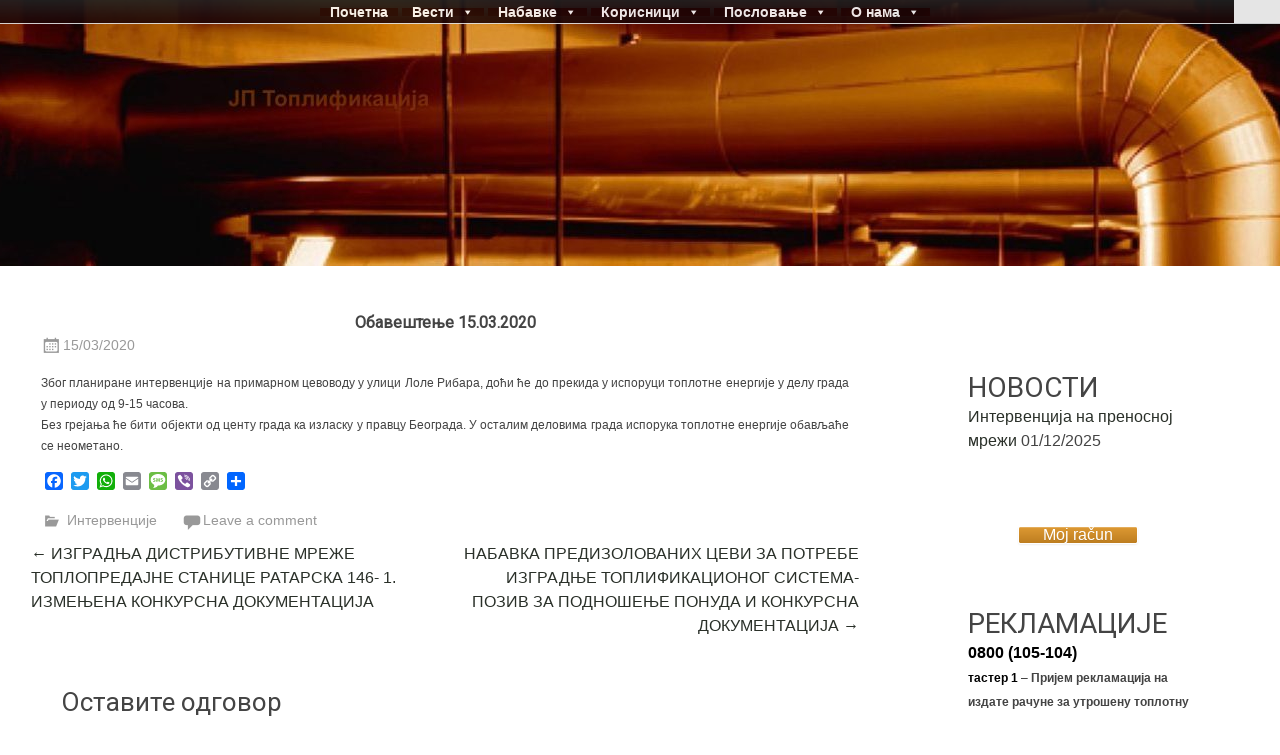

--- FILE ---
content_type: text/html; charset=UTF-8
request_url: https://www.toplifikacija.rs/2020/03/15/obavestenje-15-03-2020/
body_size: 13196
content:
<!DOCTYPE html>
<html lang="sr-RS">
<head>
<meta charset="UTF-8">
<meta name="viewport" content="width=device-width, initial-scale=1">
<link rel="profile" href="https://gmpg.org/xfn/11">
<title>Обавештење 15.03.2020 &#8211; ЈП Топлификација</title>
<meta name='robots' content='max-image-preview:large' />
	<style>img:is([sizes="auto" i], [sizes^="auto," i]) { contain-intrinsic-size: 3000px 1500px }</style>
	<link rel='dns-prefetch' href='//static.addtoany.com' />
<link rel='dns-prefetch' href='//maps.google.com' />
<link rel='dns-prefetch' href='//fonts.googleapis.com' />
<link rel="alternate" type="application/rss+xml" title="ЈП Топлификација &raquo; довод" href="https://www.toplifikacija.rs/feed/" />
<link rel="alternate" type="application/rss+xml" title="ЈП Топлификација &raquo; довод коментара" href="https://www.toplifikacija.rs/comments/feed/" />
<link rel="alternate" type="application/rss+xml" title="ЈП Топлификација &raquo; довод коментара на Обавештење 15.03.2020" href="https://www.toplifikacija.rs/2020/03/15/obavestenje-15-03-2020/feed/" />
<script type="text/javascript">
/* <![CDATA[ */
window._wpemojiSettings = {"baseUrl":"https:\/\/s.w.org\/images\/core\/emoji\/16.0.1\/72x72\/","ext":".png","svgUrl":"https:\/\/s.w.org\/images\/core\/emoji\/16.0.1\/svg\/","svgExt":".svg","source":{"concatemoji":"https:\/\/www.toplifikacija.rs\/wp-includes\/js\/wp-emoji-release.min.js?ver=f0d5a1d2b24ad8ad7d3ea75b839f253c"}};
/*! This file is auto-generated */
!function(s,n){var o,i,e;function c(e){try{var t={supportTests:e,timestamp:(new Date).valueOf()};sessionStorage.setItem(o,JSON.stringify(t))}catch(e){}}function p(e,t,n){e.clearRect(0,0,e.canvas.width,e.canvas.height),e.fillText(t,0,0);var t=new Uint32Array(e.getImageData(0,0,e.canvas.width,e.canvas.height).data),a=(e.clearRect(0,0,e.canvas.width,e.canvas.height),e.fillText(n,0,0),new Uint32Array(e.getImageData(0,0,e.canvas.width,e.canvas.height).data));return t.every(function(e,t){return e===a[t]})}function u(e,t){e.clearRect(0,0,e.canvas.width,e.canvas.height),e.fillText(t,0,0);for(var n=e.getImageData(16,16,1,1),a=0;a<n.data.length;a++)if(0!==n.data[a])return!1;return!0}function f(e,t,n,a){switch(t){case"flag":return n(e,"\ud83c\udff3\ufe0f\u200d\u26a7\ufe0f","\ud83c\udff3\ufe0f\u200b\u26a7\ufe0f")?!1:!n(e,"\ud83c\udde8\ud83c\uddf6","\ud83c\udde8\u200b\ud83c\uddf6")&&!n(e,"\ud83c\udff4\udb40\udc67\udb40\udc62\udb40\udc65\udb40\udc6e\udb40\udc67\udb40\udc7f","\ud83c\udff4\u200b\udb40\udc67\u200b\udb40\udc62\u200b\udb40\udc65\u200b\udb40\udc6e\u200b\udb40\udc67\u200b\udb40\udc7f");case"emoji":return!a(e,"\ud83e\udedf")}return!1}function g(e,t,n,a){var r="undefined"!=typeof WorkerGlobalScope&&self instanceof WorkerGlobalScope?new OffscreenCanvas(300,150):s.createElement("canvas"),o=r.getContext("2d",{willReadFrequently:!0}),i=(o.textBaseline="top",o.font="600 32px Arial",{});return e.forEach(function(e){i[e]=t(o,e,n,a)}),i}function t(e){var t=s.createElement("script");t.src=e,t.defer=!0,s.head.appendChild(t)}"undefined"!=typeof Promise&&(o="wpEmojiSettingsSupports",i=["flag","emoji"],n.supports={everything:!0,everythingExceptFlag:!0},e=new Promise(function(e){s.addEventListener("DOMContentLoaded",e,{once:!0})}),new Promise(function(t){var n=function(){try{var e=JSON.parse(sessionStorage.getItem(o));if("object"==typeof e&&"number"==typeof e.timestamp&&(new Date).valueOf()<e.timestamp+604800&&"object"==typeof e.supportTests)return e.supportTests}catch(e){}return null}();if(!n){if("undefined"!=typeof Worker&&"undefined"!=typeof OffscreenCanvas&&"undefined"!=typeof URL&&URL.createObjectURL&&"undefined"!=typeof Blob)try{var e="postMessage("+g.toString()+"("+[JSON.stringify(i),f.toString(),p.toString(),u.toString()].join(",")+"));",a=new Blob([e],{type:"text/javascript"}),r=new Worker(URL.createObjectURL(a),{name:"wpTestEmojiSupports"});return void(r.onmessage=function(e){c(n=e.data),r.terminate(),t(n)})}catch(e){}c(n=g(i,f,p,u))}t(n)}).then(function(e){for(var t in e)n.supports[t]=e[t],n.supports.everything=n.supports.everything&&n.supports[t],"flag"!==t&&(n.supports.everythingExceptFlag=n.supports.everythingExceptFlag&&n.supports[t]);n.supports.everythingExceptFlag=n.supports.everythingExceptFlag&&!n.supports.flag,n.DOMReady=!1,n.readyCallback=function(){n.DOMReady=!0}}).then(function(){return e}).then(function(){var e;n.supports.everything||(n.readyCallback(),(e=n.source||{}).concatemoji?t(e.concatemoji):e.wpemoji&&e.twemoji&&(t(e.twemoji),t(e.wpemoji)))}))}((window,document),window._wpemojiSettings);
/* ]]> */
</script>
<style id='wp-emoji-styles-inline-css' type='text/css'>

	img.wp-smiley, img.emoji {
		display: inline !important;
		border: none !important;
		box-shadow: none !important;
		height: 1em !important;
		width: 1em !important;
		margin: 0 0.07em !important;
		vertical-align: -0.1em !important;
		background: none !important;
		padding: 0 !important;
	}
</style>
<link rel='stylesheet' id='wp-block-library-css' href='https://www.toplifikacija.rs/wp-includes/css/dist/block-library/style.min.css?ver=f0d5a1d2b24ad8ad7d3ea75b839f253c' type='text/css' media='all' />
<style id='wp-block-library-theme-inline-css' type='text/css'>
.wp-block-audio :where(figcaption){color:#555;font-size:13px;text-align:center}.is-dark-theme .wp-block-audio :where(figcaption){color:#ffffffa6}.wp-block-audio{margin:0 0 1em}.wp-block-code{border:1px solid #ccc;border-radius:4px;font-family:Menlo,Consolas,monaco,monospace;padding:.8em 1em}.wp-block-embed :where(figcaption){color:#555;font-size:13px;text-align:center}.is-dark-theme .wp-block-embed :where(figcaption){color:#ffffffa6}.wp-block-embed{margin:0 0 1em}.blocks-gallery-caption{color:#555;font-size:13px;text-align:center}.is-dark-theme .blocks-gallery-caption{color:#ffffffa6}:root :where(.wp-block-image figcaption){color:#555;font-size:13px;text-align:center}.is-dark-theme :root :where(.wp-block-image figcaption){color:#ffffffa6}.wp-block-image{margin:0 0 1em}.wp-block-pullquote{border-bottom:4px solid;border-top:4px solid;color:currentColor;margin-bottom:1.75em}.wp-block-pullquote cite,.wp-block-pullquote footer,.wp-block-pullquote__citation{color:currentColor;font-size:.8125em;font-style:normal;text-transform:uppercase}.wp-block-quote{border-left:.25em solid;margin:0 0 1.75em;padding-left:1em}.wp-block-quote cite,.wp-block-quote footer{color:currentColor;font-size:.8125em;font-style:normal;position:relative}.wp-block-quote:where(.has-text-align-right){border-left:none;border-right:.25em solid;padding-left:0;padding-right:1em}.wp-block-quote:where(.has-text-align-center){border:none;padding-left:0}.wp-block-quote.is-large,.wp-block-quote.is-style-large,.wp-block-quote:where(.is-style-plain){border:none}.wp-block-search .wp-block-search__label{font-weight:700}.wp-block-search__button{border:1px solid #ccc;padding:.375em .625em}:where(.wp-block-group.has-background){padding:1.25em 2.375em}.wp-block-separator.has-css-opacity{opacity:.4}.wp-block-separator{border:none;border-bottom:2px solid;margin-left:auto;margin-right:auto}.wp-block-separator.has-alpha-channel-opacity{opacity:1}.wp-block-separator:not(.is-style-wide):not(.is-style-dots){width:100px}.wp-block-separator.has-background:not(.is-style-dots){border-bottom:none;height:1px}.wp-block-separator.has-background:not(.is-style-wide):not(.is-style-dots){height:2px}.wp-block-table{margin:0 0 1em}.wp-block-table td,.wp-block-table th{word-break:normal}.wp-block-table :where(figcaption){color:#555;font-size:13px;text-align:center}.is-dark-theme .wp-block-table :where(figcaption){color:#ffffffa6}.wp-block-video :where(figcaption){color:#555;font-size:13px;text-align:center}.is-dark-theme .wp-block-video :where(figcaption){color:#ffffffa6}.wp-block-video{margin:0 0 1em}:root :where(.wp-block-template-part.has-background){margin-bottom:0;margin-top:0;padding:1.25em 2.375em}
</style>
<style id='classic-theme-styles-inline-css' type='text/css'>
/*! This file is auto-generated */
.wp-block-button__link{color:#fff;background-color:#32373c;border-radius:9999px;box-shadow:none;text-decoration:none;padding:calc(.667em + 2px) calc(1.333em + 2px);font-size:1.125em}.wp-block-file__button{background:#32373c;color:#fff;text-decoration:none}
</style>
<style id='global-styles-inline-css' type='text/css'>
:root{--wp--preset--aspect-ratio--square: 1;--wp--preset--aspect-ratio--4-3: 4/3;--wp--preset--aspect-ratio--3-4: 3/4;--wp--preset--aspect-ratio--3-2: 3/2;--wp--preset--aspect-ratio--2-3: 2/3;--wp--preset--aspect-ratio--16-9: 16/9;--wp--preset--aspect-ratio--9-16: 9/16;--wp--preset--color--black: #000000;--wp--preset--color--cyan-bluish-gray: #abb8c3;--wp--preset--color--white: #ffffff;--wp--preset--color--pale-pink: #f78da7;--wp--preset--color--vivid-red: #cf2e2e;--wp--preset--color--luminous-vivid-orange: #ff6900;--wp--preset--color--luminous-vivid-amber: #fcb900;--wp--preset--color--light-green-cyan: #7bdcb5;--wp--preset--color--vivid-green-cyan: #00d084;--wp--preset--color--pale-cyan-blue: #8ed1fc;--wp--preset--color--vivid-cyan-blue: #0693e3;--wp--preset--color--vivid-purple: #9b51e0;--wp--preset--gradient--vivid-cyan-blue-to-vivid-purple: linear-gradient(135deg,rgba(6,147,227,1) 0%,rgb(155,81,224) 100%);--wp--preset--gradient--light-green-cyan-to-vivid-green-cyan: linear-gradient(135deg,rgb(122,220,180) 0%,rgb(0,208,130) 100%);--wp--preset--gradient--luminous-vivid-amber-to-luminous-vivid-orange: linear-gradient(135deg,rgba(252,185,0,1) 0%,rgba(255,105,0,1) 100%);--wp--preset--gradient--luminous-vivid-orange-to-vivid-red: linear-gradient(135deg,rgba(255,105,0,1) 0%,rgb(207,46,46) 100%);--wp--preset--gradient--very-light-gray-to-cyan-bluish-gray: linear-gradient(135deg,rgb(238,238,238) 0%,rgb(169,184,195) 100%);--wp--preset--gradient--cool-to-warm-spectrum: linear-gradient(135deg,rgb(74,234,220) 0%,rgb(151,120,209) 20%,rgb(207,42,186) 40%,rgb(238,44,130) 60%,rgb(251,105,98) 80%,rgb(254,248,76) 100%);--wp--preset--gradient--blush-light-purple: linear-gradient(135deg,rgb(255,206,236) 0%,rgb(152,150,240) 100%);--wp--preset--gradient--blush-bordeaux: linear-gradient(135deg,rgb(254,205,165) 0%,rgb(254,45,45) 50%,rgb(107,0,62) 100%);--wp--preset--gradient--luminous-dusk: linear-gradient(135deg,rgb(255,203,112) 0%,rgb(199,81,192) 50%,rgb(65,88,208) 100%);--wp--preset--gradient--pale-ocean: linear-gradient(135deg,rgb(255,245,203) 0%,rgb(182,227,212) 50%,rgb(51,167,181) 100%);--wp--preset--gradient--electric-grass: linear-gradient(135deg,rgb(202,248,128) 0%,rgb(113,206,126) 100%);--wp--preset--gradient--midnight: linear-gradient(135deg,rgb(2,3,129) 0%,rgb(40,116,252) 100%);--wp--preset--font-size--small: 13px;--wp--preset--font-size--medium: 20px;--wp--preset--font-size--large: 36px;--wp--preset--font-size--x-large: 42px;--wp--preset--spacing--20: 0.44rem;--wp--preset--spacing--30: 0.67rem;--wp--preset--spacing--40: 1rem;--wp--preset--spacing--50: 1.5rem;--wp--preset--spacing--60: 2.25rem;--wp--preset--spacing--70: 3.38rem;--wp--preset--spacing--80: 5.06rem;--wp--preset--shadow--natural: 6px 6px 9px rgba(0, 0, 0, 0.2);--wp--preset--shadow--deep: 12px 12px 50px rgba(0, 0, 0, 0.4);--wp--preset--shadow--sharp: 6px 6px 0px rgba(0, 0, 0, 0.2);--wp--preset--shadow--outlined: 6px 6px 0px -3px rgba(255, 255, 255, 1), 6px 6px rgba(0, 0, 0, 1);--wp--preset--shadow--crisp: 6px 6px 0px rgba(0, 0, 0, 1);}:where(.is-layout-flex){gap: 0.5em;}:where(.is-layout-grid){gap: 0.5em;}body .is-layout-flex{display: flex;}.is-layout-flex{flex-wrap: wrap;align-items: center;}.is-layout-flex > :is(*, div){margin: 0;}body .is-layout-grid{display: grid;}.is-layout-grid > :is(*, div){margin: 0;}:where(.wp-block-columns.is-layout-flex){gap: 2em;}:where(.wp-block-columns.is-layout-grid){gap: 2em;}:where(.wp-block-post-template.is-layout-flex){gap: 1.25em;}:where(.wp-block-post-template.is-layout-grid){gap: 1.25em;}.has-black-color{color: var(--wp--preset--color--black) !important;}.has-cyan-bluish-gray-color{color: var(--wp--preset--color--cyan-bluish-gray) !important;}.has-white-color{color: var(--wp--preset--color--white) !important;}.has-pale-pink-color{color: var(--wp--preset--color--pale-pink) !important;}.has-vivid-red-color{color: var(--wp--preset--color--vivid-red) !important;}.has-luminous-vivid-orange-color{color: var(--wp--preset--color--luminous-vivid-orange) !important;}.has-luminous-vivid-amber-color{color: var(--wp--preset--color--luminous-vivid-amber) !important;}.has-light-green-cyan-color{color: var(--wp--preset--color--light-green-cyan) !important;}.has-vivid-green-cyan-color{color: var(--wp--preset--color--vivid-green-cyan) !important;}.has-pale-cyan-blue-color{color: var(--wp--preset--color--pale-cyan-blue) !important;}.has-vivid-cyan-blue-color{color: var(--wp--preset--color--vivid-cyan-blue) !important;}.has-vivid-purple-color{color: var(--wp--preset--color--vivid-purple) !important;}.has-black-background-color{background-color: var(--wp--preset--color--black) !important;}.has-cyan-bluish-gray-background-color{background-color: var(--wp--preset--color--cyan-bluish-gray) !important;}.has-white-background-color{background-color: var(--wp--preset--color--white) !important;}.has-pale-pink-background-color{background-color: var(--wp--preset--color--pale-pink) !important;}.has-vivid-red-background-color{background-color: var(--wp--preset--color--vivid-red) !important;}.has-luminous-vivid-orange-background-color{background-color: var(--wp--preset--color--luminous-vivid-orange) !important;}.has-luminous-vivid-amber-background-color{background-color: var(--wp--preset--color--luminous-vivid-amber) !important;}.has-light-green-cyan-background-color{background-color: var(--wp--preset--color--light-green-cyan) !important;}.has-vivid-green-cyan-background-color{background-color: var(--wp--preset--color--vivid-green-cyan) !important;}.has-pale-cyan-blue-background-color{background-color: var(--wp--preset--color--pale-cyan-blue) !important;}.has-vivid-cyan-blue-background-color{background-color: var(--wp--preset--color--vivid-cyan-blue) !important;}.has-vivid-purple-background-color{background-color: var(--wp--preset--color--vivid-purple) !important;}.has-black-border-color{border-color: var(--wp--preset--color--black) !important;}.has-cyan-bluish-gray-border-color{border-color: var(--wp--preset--color--cyan-bluish-gray) !important;}.has-white-border-color{border-color: var(--wp--preset--color--white) !important;}.has-pale-pink-border-color{border-color: var(--wp--preset--color--pale-pink) !important;}.has-vivid-red-border-color{border-color: var(--wp--preset--color--vivid-red) !important;}.has-luminous-vivid-orange-border-color{border-color: var(--wp--preset--color--luminous-vivid-orange) !important;}.has-luminous-vivid-amber-border-color{border-color: var(--wp--preset--color--luminous-vivid-amber) !important;}.has-light-green-cyan-border-color{border-color: var(--wp--preset--color--light-green-cyan) !important;}.has-vivid-green-cyan-border-color{border-color: var(--wp--preset--color--vivid-green-cyan) !important;}.has-pale-cyan-blue-border-color{border-color: var(--wp--preset--color--pale-cyan-blue) !important;}.has-vivid-cyan-blue-border-color{border-color: var(--wp--preset--color--vivid-cyan-blue) !important;}.has-vivid-purple-border-color{border-color: var(--wp--preset--color--vivid-purple) !important;}.has-vivid-cyan-blue-to-vivid-purple-gradient-background{background: var(--wp--preset--gradient--vivid-cyan-blue-to-vivid-purple) !important;}.has-light-green-cyan-to-vivid-green-cyan-gradient-background{background: var(--wp--preset--gradient--light-green-cyan-to-vivid-green-cyan) !important;}.has-luminous-vivid-amber-to-luminous-vivid-orange-gradient-background{background: var(--wp--preset--gradient--luminous-vivid-amber-to-luminous-vivid-orange) !important;}.has-luminous-vivid-orange-to-vivid-red-gradient-background{background: var(--wp--preset--gradient--luminous-vivid-orange-to-vivid-red) !important;}.has-very-light-gray-to-cyan-bluish-gray-gradient-background{background: var(--wp--preset--gradient--very-light-gray-to-cyan-bluish-gray) !important;}.has-cool-to-warm-spectrum-gradient-background{background: var(--wp--preset--gradient--cool-to-warm-spectrum) !important;}.has-blush-light-purple-gradient-background{background: var(--wp--preset--gradient--blush-light-purple) !important;}.has-blush-bordeaux-gradient-background{background: var(--wp--preset--gradient--blush-bordeaux) !important;}.has-luminous-dusk-gradient-background{background: var(--wp--preset--gradient--luminous-dusk) !important;}.has-pale-ocean-gradient-background{background: var(--wp--preset--gradient--pale-ocean) !important;}.has-electric-grass-gradient-background{background: var(--wp--preset--gradient--electric-grass) !important;}.has-midnight-gradient-background{background: var(--wp--preset--gradient--midnight) !important;}.has-small-font-size{font-size: var(--wp--preset--font-size--small) !important;}.has-medium-font-size{font-size: var(--wp--preset--font-size--medium) !important;}.has-large-font-size{font-size: var(--wp--preset--font-size--large) !important;}.has-x-large-font-size{font-size: var(--wp--preset--font-size--x-large) !important;}
:where(.wp-block-post-template.is-layout-flex){gap: 1.25em;}:where(.wp-block-post-template.is-layout-grid){gap: 1.25em;}
:where(.wp-block-columns.is-layout-flex){gap: 2em;}:where(.wp-block-columns.is-layout-grid){gap: 2em;}
:root :where(.wp-block-pullquote){font-size: 1.5em;line-height: 1.6;}
</style>
<link rel='stylesheet' id='awesome-weather-css' href='https://www.toplifikacija.rs/wp-content/plugins/awesome-weather/awesome-weather.css?ver=f0d5a1d2b24ad8ad7d3ea75b839f253c' type='text/css' media='all' />
<style id='awesome-weather-inline-css' type='text/css'>
.awesome-weather-wrap { font-family: 'Open Sans', sans-serif; font-weight: 400; font-size: 14px; line-height: 14px; }
</style>
<link rel='stylesheet' id='opensans-googlefont-css' href='//fonts.googleapis.com/css?family=Open+Sans%3A400&#038;ver=f0d5a1d2b24ad8ad7d3ea75b839f253c' type='text/css' media='all' />
<link rel='stylesheet' id='wp-gmap-embed-front-css-css' href='https://www.toplifikacija.rs/wp-content/plugins/gmap-embed/public/assets/css/front_custom_style.css?ver=1737632924' type='text/css' media='all' />
<link rel='stylesheet' id='wordpress-file-upload-style-css' href='https://www.toplifikacija.rs/wp-content/plugins/wp-file-upload/css/wordpress_file_upload_style_relaxed.css?ver=f0d5a1d2b24ad8ad7d3ea75b839f253c' type='text/css' media='all' />
<link rel='stylesheet' id='wordpress-file-upload-style-safe-css' href='https://www.toplifikacija.rs/wp-content/plugins/wp-file-upload/css/wordpress_file_upload_style_safe_relaxed.css?ver=f0d5a1d2b24ad8ad7d3ea75b839f253c' type='text/css' media='all' />
<link rel='stylesheet' id='wordpress-file-upload-adminbar-style-css' href='https://www.toplifikacija.rs/wp-content/plugins/wp-file-upload/css/wordpress_file_upload_adminbarstyle.css?ver=f0d5a1d2b24ad8ad7d3ea75b839f253c' type='text/css' media='all' />
<link rel='stylesheet' id='jquery-ui-css-css' href='https://www.toplifikacija.rs/wp-content/plugins/wp-file-upload/vendor/jquery/jquery-ui.min.css?ver=f0d5a1d2b24ad8ad7d3ea75b839f253c' type='text/css' media='all' />
<link rel='stylesheet' id='jquery-ui-timepicker-addon-css-css' href='https://www.toplifikacija.rs/wp-content/plugins/wp-file-upload/vendor/jquery/jquery-ui-timepicker-addon.min.css?ver=f0d5a1d2b24ad8ad7d3ea75b839f253c' type='text/css' media='all' />
<link rel='stylesheet' id='megamenu-css' href='https://www.toplifikacija.rs/wp-content/uploads/maxmegamenu/style.css?ver=c62a49' type='text/css' media='all' />
<link rel='stylesheet' id='dashicons-css' href='https://www.toplifikacija.rs/wp-includes/css/dashicons.min.css?ver=f0d5a1d2b24ad8ad7d3ea75b839f253c' type='text/css' media='all' />
<link rel='stylesheet' id='radiate-style-css' href='https://www.toplifikacija.rs/wp-content/themes/radiate/style.css?ver=f0d5a1d2b24ad8ad7d3ea75b839f253c' type='text/css' media='all' />
<link rel='stylesheet' id='radiate-google-fonts-css' href='//fonts.googleapis.com/css?family=Roboto%7CMerriweather%3A400%2C300&#038;display=swap&#038;ver=f0d5a1d2b24ad8ad7d3ea75b839f253c' type='text/css' media='all' />
<link rel='stylesheet' id='radiate-genericons-css' href='https://www.toplifikacija.rs/wp-content/themes/radiate/genericons/genericons.css?ver=3.3.1' type='text/css' media='all' />
<link rel='stylesheet' id='tablepress-default-css' href='https://www.toplifikacija.rs/wp-content/plugins/tablepress/css/build/default.css?ver=3.2.6' type='text/css' media='all' />
<link rel='stylesheet' id='addtoany-css' href='https://www.toplifikacija.rs/wp-content/plugins/add-to-any/addtoany.min.css?ver=1.16' type='text/css' media='all' />
<!--n2css--><!--n2js--><script type="text/javascript" src="https://www.toplifikacija.rs/wp-includes/js/tinymce/tinymce.min.js?ver=49110-20250317" id="wp-tinymce-root-js"></script>
<script type="text/javascript" src="https://www.toplifikacija.rs/wp-includes/js/tinymce/plugins/compat3x/plugin.min.js?ver=49110-20250317" id="wp-tinymce-js"></script>
<script type="text/javascript" src="https://www.toplifikacija.rs/wp-includes/js/jquery/jquery.min.js?ver=3.7.1" id="jquery-core-js"></script>
<script type="text/javascript" src="https://www.toplifikacija.rs/wp-includes/js/jquery/jquery-migrate.min.js?ver=3.4.1" id="jquery-migrate-js"></script>
<script type="text/javascript" id="addtoany-core-js-before">
/* <![CDATA[ */
window.a2a_config=window.a2a_config||{};a2a_config.callbacks=[];a2a_config.overlays=[];a2a_config.templates={};a2a_localize = {
	Share: "Share",
	Save: "Save",
	Subscribe: "Subscribe",
	Email: "Email",
	Bookmark: "Bookmark",
	ShowAll: "Show all",
	ShowLess: "Show less",
	FindServices: "Find service(s)",
	FindAnyServiceToAddTo: "Instantly find any service to add to",
	PoweredBy: "Powered by",
	ShareViaEmail: "Share via email",
	SubscribeViaEmail: "Subscribe via email",
	BookmarkInYourBrowser: "Bookmark in your browser",
	BookmarkInstructions: "Press Ctrl+D or \u2318+D to bookmark this page",
	AddToYourFavorites: "Add to your favorites",
	SendFromWebOrProgram: "Send from any email address or email program",
	EmailProgram: "Email program",
	More: "More&#8230;",
	ThanksForSharing: "Thanks for sharing!",
	ThanksForFollowing: "Thanks for following!"
};
/* ]]> */
</script>
<script type="text/javascript" defer src="https://static.addtoany.com/menu/page.js" id="addtoany-core-js"></script>
<script type="text/javascript" defer src="https://www.toplifikacija.rs/wp-content/plugins/add-to-any/addtoany.min.js?ver=1.1" id="addtoany-jquery-js"></script>
<script type="text/javascript" src="https://maps.google.com/maps/api/js?key=AIzaSyAefpP_n85XCgg1HXeE-BYWHKm-GOQVCbI&amp;libraries=places&amp;language=sr&amp;region=RS&amp;callback=Function.prototype&amp;ver=f0d5a1d2b24ad8ad7d3ea75b839f253c" id="wp-gmap-api-js"></script>
<script type="text/javascript" id="wp-gmap-api-js-after">
/* <![CDATA[ */
/* <![CDATA[ */

var wgm_status = {"l_api":"always","p_api":"N","i_p":false,"d_f_s_c":"","d_s_v":"","d_z_c":"","d_p_c":"","d_m_t_c":"","d_m_w_z":"","d_m_d":"","d_m_d_c_z":"","e_d_f_a_c":""};
/* ]]]]><![CDATA[> */
/* ]]> */
</script>
<!--[if lt IE 8]>
<script type="text/javascript" src="https://www.toplifikacija.rs/wp-includes/js/json2.min.js?ver=2015-05-03" id="json2-js"></script>
<![endif]-->
<script type="text/javascript" src="https://www.toplifikacija.rs/wp-content/plugins/wp-file-upload/js/wordpress_file_upload_functions.js?ver=f0d5a1d2b24ad8ad7d3ea75b839f253c" id="wordpress_file_upload_script-js"></script>
<script type="text/javascript" src="https://www.toplifikacija.rs/wp-includes/js/jquery/ui/core.min.js?ver=1.13.3" id="jquery-ui-core-js"></script>
<script type="text/javascript" src="https://www.toplifikacija.rs/wp-includes/js/jquery/ui/datepicker.min.js?ver=1.13.3" id="jquery-ui-datepicker-js"></script>
<script type="text/javascript" id="jquery-ui-datepicker-js-after">
/* <![CDATA[ */
jQuery(function(jQuery){jQuery.datepicker.setDefaults({"closeText":"\u0417\u0430\u0442\u0432\u043e\u0440\u0438","currentText":"\u0414\u0430\u043d\u0430\u0441","monthNames":["\u0458\u0430\u043d\u0443\u0430\u0440","\u0444\u0435\u0431\u0440\u0443\u0430\u0440","\u043c\u0430\u0440\u0442","\u0430\u043f\u0440\u0438\u043b","\u043c\u0430\u0458","\u0458\u0443\u043d","\u0458\u0443\u043b","\u0430\u0432\u0433\u0443\u0441\u0442","\u0441\u0435\u043f\u0442\u0435\u043c\u0431\u0430\u0440","\u043e\u043a\u0442\u043e\u0431\u0430\u0440","\u043d\u043e\u0432\u0435\u043c\u0431\u0430\u0440","\u0434\u0435\u0446\u0435\u043c\u0431\u0430\u0440"],"monthNamesShort":["\u0458\u0430\u043d","\u0444\u0435\u0431","\u043c\u0430\u0440","\u0430\u043f\u0440","\u043c\u0430\u0458","\u0458\u0443\u043d","\u0458\u0443\u043b","\u0430\u0432\u0433","\u0441\u0435\u043f","\u043e\u043a\u0442","\u043d\u043e\u0432","\u0434\u0435\u0446"],"nextText":"\u0421\u043b\u0435\u0434\u0435\u045b\u0435","prevText":"\u041f\u0440\u0435\u0442\u0445\u043e\u0434\u043d\u043e","dayNames":["\u041d\u0435\u0434\u0435\u0459\u0430","\u041f\u043e\u043d\u0435\u0434\u0435\u0459\u0430\u043a","\u0423\u0442\u043e\u0440\u0430\u043a","C\u0440\u0435\u0434\u0430","\u0427\u0435\u0442\u0432\u0440\u0442\u0430\u043a","\u041f\u0435\u0442\u0430\u043a","\u0421\u0443\u0431\u043e\u0442\u0430"],"dayNamesShort":["\u041d\u0435\u0434","\u041f\u043e\u043d","\u0423\u0442\u043e","\u0421\u0440\u0435","\u0427\u0435\u0442","\u041f\u0435\u0442","\u0421\u0443\u0431"],"dayNamesMin":["\u041d","\u041f","\u0423","\u0421","\u0427","\u041f","\u0421"],"dateFormat":"dd\/mm\/yy","firstDay":1,"isRTL":false});});
/* ]]> */
</script>
<script type="text/javascript" src="https://www.toplifikacija.rs/wp-content/plugins/wp-file-upload/vendor/jquery/jquery-ui-timepicker-addon.min.js?ver=f0d5a1d2b24ad8ad7d3ea75b839f253c" id="jquery-ui-timepicker-addon-js-js"></script>
<!--[if lte IE 8]>
<script type="text/javascript" src="https://www.toplifikacija.rs/wp-content/themes/radiate/js/html5shiv.js?ver=3.7.3" id="html5shiv-js"></script>
<![endif]-->
<link rel="https://api.w.org/" href="https://www.toplifikacija.rs/wp-json/" /><link rel="alternate" title="JSON" type="application/json" href="https://www.toplifikacija.rs/wp-json/wp/v2/posts/8288" /><link rel="EditURI" type="application/rsd+xml" title="RSD" href="https://www.toplifikacija.rs/xmlrpc.php?rsd" />
<link rel="canonical" href="https://www.toplifikacija.rs/2020/03/15/obavestenje-15-03-2020/" />
<link rel="alternate" title="oEmbed (JSON)" type="application/json+oembed" href="https://www.toplifikacija.rs/wp-json/oembed/1.0/embed?url=https%3A%2F%2Fwww.toplifikacija.rs%2F2020%2F03%2F15%2Fobavestenje-15-03-2020%2F" />
<link rel="alternate" title="oEmbed (XML)" type="text/xml+oembed" href="https://www.toplifikacija.rs/wp-json/oembed/1.0/embed?url=https%3A%2F%2Fwww.toplifikacija.rs%2F2020%2F03%2F15%2Fobavestenje-15-03-2020%2F&#038;format=xml" />
<style>

/* CSS added by Hide Metadata Plugin */

.entry-meta .byline,
			.entry-meta .by-author,
			.entry-header .entry-meta > span.byline,
			.entry-meta .author.vcard {
				display: none;
			}</style>
		<style type="text/css"> blockquote{border-color:#EAEAEA #EAEAEA #EAEAEA #2a3029}.site-title a:hover,a{color:#2a3029}#masthead .search-form,.main-navigation a:hover,.main-navigation ul li ul li a:hover,.main-navigation ul li ul li:hover>a,.main-navigation ul li.current-menu-ancestor a,.main-navigation ul li.current-menu-item a,.main-navigation ul li.current-menu-item ul li a:hover,.main-navigation ul li.current_page_ancestor a,.main-navigation ul li.current_page_item a,.main-navigation ul li:hover>a{background-color:#2a3029}.header-search-icon:before{color:#2a3029}button,input[type=button],input[type=reset],input[type=submit]{background-color:#2a3029}#content .comments-area a.comment-edit-link:hover,#content .comments-area a.comment-permalink:hover,#content .comments-area article header cite a:hover,#content .entry-meta span a:hover,#content .entry-title a:hover,.comment .comment-reply-link:hover,.comments-area .comment-author-link a:hover,.entry-meta span:hover,.site-header .menu-toggle,.site-header .menu-toggle:hover{color:#2a3029}.main-small-navigation ul li ul li a:hover,.main-small-navigation ul li:hover,.main-small-navigation ul li a:hover,.main-small-navigation ul li ul li:hover>a,.main-small-navigation ul > .current_page_item, .main-small-navigation ul > .current-menu-item,.main-small-navigation ul li.current-menu-item ul li a:hover{background-color:#2a3029}#featured_pages a.more-link:hover{border-color:#2a3029;color:#2a3029}a#back-top:before{background-color:#2a3029}a#scroll-up span{color:#2a3029}
			.woocommerce ul.products li.product .onsale,.woocommerce span.onsale,.woocommerce #respond input#submit:hover, .woocommerce a.button:hover,
			.wocommerce button.button:hover, .woocommerce input.button:hover, .woocommerce #respond input#submit.alt:hover, .woocommerce a.button.alt:hover,
			.woocommerce button.button.alt:hover, .woocommerce input.button.alt:hover {background-color: #2a3029}
			.woocommerce .woocommerce-message::before { color: #2a3029; }
			.main-small-navigation ul li ul li.current-menu-item > a { background: #2a3029; }

			@media (max-width: 768px){.better-responsive-menu .sub-toggle{background:#000000}}</style>
			<style type="text/css">
			.site-title,
		.site-description {
			position: absolute;
			clip: rect(1px, 1px, 1px, 1px);
		}
		</style>
	<style type="text/css" id="custom-background-css">
body.custom-background { background-color: #ffffff; }
</style>
	<link rel="icon" href="https://www.toplifikacija.rs/wp-content/uploads/2018/07/cropped-jpt_mmini.-1-32x32.jpg" sizes="32x32" />
<link rel="icon" href="https://www.toplifikacija.rs/wp-content/uploads/2018/07/cropped-jpt_mmini.-1-192x192.jpg" sizes="192x192" />
<link rel="apple-touch-icon" href="https://www.toplifikacija.rs/wp-content/uploads/2018/07/cropped-jpt_mmini.-1-180x180.jpg" />
<meta name="msapplication-TileImage" content="https://www.toplifikacija.rs/wp-content/uploads/2018/07/cropped-jpt_mmini.-1-270x270.jpg" />
		<style type="text/css" id="custom-header-css">
			#parallax-bg {
			background-image: url('https://www.toplifikacija.rs/wp-content/uploads/2025/02/cropped-JPTHW1-1.jpg'); background-repeat: repeat-x; background-position: center top; background-attachment: scroll;			}

			#masthead {
				margin-bottom: 266px;
			}

			@media only screen and (max-width: 600px) {
				#masthead {
					margin-bottom: 198px;
				}
			}
		</style>
			<style type="text/css" id="custom-background-css">
			body.custom-background {
				background: none !important;
			}

			#content {
			background-color: #ffffff;			}
		</style>
			<style type="text/css" id="wp-custom-css">
			.page .entry-title {
display: none;
}
 {font-family:Helvetica, Arial, sans-serif;}
		</style>
		<style type="text/css">/** Mega Menu CSS: fs **/</style>
</head>

<body data-rsssl=1 class="wp-singular post-template-default single single-post postid-8288 single-format-standard custom-background wp-embed-responsive wp-theme-radiate mega-menu-primary group-blog full-width-menu better-responsive-menu">


<div id="parallax-bg">
	</div>
<div id="page" class="hfeed site">
	<a class="skip-link screen-reader-text" href="#content">Skip to content</a>

		<header id="masthead" class="site-header" role="banner">
		<div class="header-wrap clearfix">
			<div class="site-branding">
							<h3 class="site-title"><a href="https://www.toplifikacija.rs/" title="ЈП Топлификација" rel="home">ЈП Топлификација</a></h3>
									</div>

			
			<nav id="site-navigation" class="main-navigation" role="navigation">
				<h4 class="menu-toggle"></h4>

				<div id="mega-menu-wrap-primary" class="mega-menu-wrap"><div class="mega-menu-toggle"><div class="mega-toggle-blocks-left"><div class='mega-toggle-block mega-spacer-block mega-toggle-block-1' id='mega-toggle-block-1'></div></div><div class="mega-toggle-blocks-center"></div><div class="mega-toggle-blocks-right"></div></div><ul id="mega-menu-primary" class="mega-menu max-mega-menu mega-menu-horizontal mega-no-js" data-event="hover_intent" data-effect="fade_up" data-effect-speed="200" data-effect-mobile="slide_right" data-effect-speed-mobile="200" data-mobile-force-width="false" data-second-click="go" data-document-click="collapse" data-vertical-behaviour="standard" data-breakpoint="568" data-unbind="true" data-mobile-state="collapse_all" data-mobile-direction="vertical" data-hover-intent-timeout="300" data-hover-intent-interval="100"><li class="mega-menu-item mega-menu-item-type-post_type mega-menu-item-object-page mega-menu-item-home mega-current-post-parent mega-align-bottom-left mega-menu-flyout mega-menu-item-14" id="mega-menu-item-14"><a class="mega-menu-link" href="https://www.toplifikacija.rs/" tabindex="0">Почетна</a></li><li class="mega-menu-item mega-menu-item-type-post_type mega-menu-item-object-page mega-current_page_parent mega-menu-item-has-children mega-align-bottom-left mega-menu-flyout mega-menu-item-24" id="mega-menu-item-24"><a class="mega-menu-link" href="https://www.toplifikacija.rs/vesti/" aria-expanded="false" tabindex="0">Вести<span class="mega-indicator" aria-hidden="true"></span></a>
<ul class="mega-sub-menu">
<li class="mega-menu-item mega-menu-item-type-post_type mega-menu-item-object-page mega-current_page_parent mega-menu-item-761" id="mega-menu-item-761"><a class="mega-menu-link" href="https://www.toplifikacija.rs/vesti/">Новости</a></li><li class="mega-menu-item mega-menu-item-type-taxonomy mega-menu-item-object-category mega-current-post-ancestor mega-current-menu-parent mega-current-post-parent mega-menu-item-255" id="mega-menu-item-255"><a class="mega-menu-link" href="https://www.toplifikacija.rs/category/%d0%b8%d0%bd%d1%82%d0%b5%d1%80%d0%b2%d0%b5%d0%bd%d1%86%d0%b8%d1%98%d0%b5/">Интервенције</a></li><li class="mega-menu-item mega-menu-item-type-taxonomy mega-menu-item-object-category mega-menu-item-1044" id="mega-menu-item-1044"><a class="mega-menu-link" href="https://www.toplifikacija.rs/category/%d1%81%d0%b5%d1%80%d0%b2%d0%b8%d1%81%d0%bd%d0%b5-%d0%b8%d0%bd%d1%84%d0%be%d1%80%d0%bc%d0%b0%d1%86%d0%b8%d1%98%d0%b5/">Сервисне информације</a></li></ul>
</li><li class="mega-menu-item mega-menu-item-type-taxonomy mega-menu-item-object-category mega-menu-item-has-children mega-align-bottom-left mega-menu-flyout mega-menu-item-229" id="mega-menu-item-229"><a class="mega-menu-link" href="https://www.toplifikacija.rs/category/%d0%bd%d0%b0%d0%b1%d0%b0%d0%b2%d0%ba%d0%b5/" aria-expanded="false" tabindex="0">Набавке<span class="mega-indicator" aria-hidden="true"></span></a>
<ul class="mega-sub-menu">
<li class="mega-menu-item mega-menu-item-type-taxonomy mega-menu-item-object-category mega-menu-item-760" id="mega-menu-item-760"><a class="mega-menu-link" href="https://www.toplifikacija.rs/category/%d0%bd%d0%b0%d0%b1%d0%b0%d0%b2%d0%ba%d0%b5/">Актуелно</a></li><li class="mega-menu-item mega-menu-item-type-post_type mega-menu-item-object-page mega-menu-item-12274" id="mega-menu-item-12274"><a class="mega-menu-link" href="https://www.toplifikacija.rs/nabavke-2025/">Набавке 2025</a></li><li class="mega-menu-item mega-menu-item-type-post_type mega-menu-item-object-page mega-menu-item-11695" id="mega-menu-item-11695"><a class="mega-menu-link" href="https://www.toplifikacija.rs/nabavke/%d0%bd%d0%b0%d0%b1%d0%b0%d0%b2%d0%ba%d0%b5-2024/">Набавке 2024</a></li><li class="mega-menu-item mega-menu-item-type-post_type mega-menu-item-object-page mega-menu-item-11000" id="mega-menu-item-11000"><a class="mega-menu-link" href="https://www.toplifikacija.rs/nabavke/nabavke-2023/">Набавке 2023</a></li><li class="mega-menu-item mega-menu-item-type-post_type mega-menu-item-object-page mega-menu-item-10446" id="mega-menu-item-10446"><a class="mega-menu-link" href="https://www.toplifikacija.rs/nabavke/nabavke-2022/">Набавке 2022</a></li></ul>
</li><li class="mega-menu-item mega-menu-item-type-post_type mega-menu-item-object-page mega-menu-item-has-children mega-align-bottom-left mega-menu-flyout mega-menu-item-109" id="mega-menu-item-109"><a class="mega-menu-link" href="https://www.toplifikacija.rs/korisnici/" aria-expanded="false" tabindex="0">Корисници<span class="mega-indicator" aria-hidden="true"></span></a>
<ul class="mega-sub-menu">
<li class="mega-menu-item mega-menu-item-type-post_type mega-menu-item-object-page mega-menu-item-97" id="mega-menu-item-97"><a class="mega-menu-link" href="https://www.toplifikacija.rs/cene/">Ценовник</a></li><li class="mega-menu-item mega-menu-item-type-post_type mega-menu-item-object-page mega-menu-item-8848" id="mega-menu-item-8848"><a class="mega-menu-link" href="https://www.toplifikacija.rs/bill-php/">Мој рачун</a></li><li class="mega-menu-item mega-menu-item-type-post_type mega-menu-item-object-page mega-menu-item-1624" id="mega-menu-item-1624"><a class="mega-menu-link" href="https://www.toplifikacija.rs/prikljucenje/">Прикључење</a></li><li class="mega-menu-item mega-menu-item-type-post_type mega-menu-item-object-page mega-menu-item-135" id="mega-menu-item-135"><a class="mega-menu-link" href="https://www.toplifikacija.rs/obrasci/">Обрасци</a></li><li class="mega-menu-item mega-menu-item-type-post_type mega-menu-item-object-page mega-menu-item-764" id="mega-menu-item-764"><a class="mega-menu-link" href="https://www.toplifikacija.rs/korisnici/">Сервис</a></li><li class="mega-menu-item mega-menu-item-type-post_type mega-menu-item-object-page mega-menu-item-112" id="mega-menu-item-112"><a class="mega-menu-link" href="https://www.toplifikacija.rs/reklamacije/">Рекламације</a></li></ul>
</li><li class="mega-menu-item mega-menu-item-type-post_type mega-menu-item-object-page mega-menu-item-has-children mega-align-bottom-left mega-menu-flyout mega-menu-item-27" id="mega-menu-item-27"><a class="mega-menu-link" href="https://www.toplifikacija.rs/poslovanje/" aria-expanded="false" tabindex="0">Пословање<span class="mega-indicator" aria-hidden="true"></span></a>
<ul class="mega-sub-menu">
<li class="mega-menu-item mega-menu-item-type-post_type mega-menu-item-object-page mega-menu-item-762" id="mega-menu-item-762"><a class="mega-menu-link" href="https://www.toplifikacija.rs/poslovanje/">Извештаји</a></li><li class="mega-menu-item mega-menu-item-type-post_type mega-menu-item-object-page mega-menu-item-124" id="mega-menu-item-124"><a class="mega-menu-link" href="https://www.toplifikacija.rs/reg/">Регулатива</a></li></ul>
</li><li class="mega-menu-item mega-menu-item-type-post_type mega-menu-item-object-page mega-menu-item-has-children mega-align-bottom-left mega-menu-flyout mega-menu-item-30" id="mega-menu-item-30"><a class="mega-menu-link" href="https://www.toplifikacija.rs/onama/" aria-expanded="false" tabindex="0">О нама<span class="mega-indicator" aria-hidden="true"></span></a>
<ul class="mega-sub-menu">
<li class="mega-menu-item mega-menu-item-type-post_type mega-menu-item-object-page mega-menu-item-763" id="mega-menu-item-763"><a class="mega-menu-link" href="https://www.toplifikacija.rs/onama/">Лична карта</a></li><li class="mega-menu-item mega-menu-item-type-post_type mega-menu-item-object-page mega-menu-item-81" id="mega-menu-item-81"><a class="mega-menu-link" href="https://www.toplifikacija.rs/ts/">Технички систем</a></li><li class="mega-menu-item mega-menu-item-type-post_type mega-menu-item-object-page mega-menu-item-116" id="mega-menu-item-116"><a class="mega-menu-link" href="https://www.toplifikacija.rs/pos/">Пословодство</a></li><li class="mega-menu-item mega-menu-item-type-post_type mega-menu-item-object-page mega-menu-item-90" id="mega-menu-item-90"><a class="mega-menu-link" href="https://www.toplifikacija.rs/org/">Организација</a></li><li class="mega-menu-item mega-menu-item-type-post_type mega-menu-item-object-page mega-menu-item-10181" id="mega-menu-item-10181"><a class="mega-menu-link" href="https://www.toplifikacija.rs/onama/politika-kvaliteta/">Политика квалитета</a></li><li class="mega-menu-item mega-menu-item-type-post_type mega-menu-item-object-page mega-menu-item-93" id="mega-menu-item-93"><a class="mega-menu-link" href="https://www.toplifikacija.rs/istorija/">Историја</a></li><li class="mega-menu-item mega-menu-item-type-post_type mega-menu-item-object-page mega-menu-item-804" id="mega-menu-item-804"><a class="mega-menu-link" href="https://www.toplifikacija.rs/%d0%ba%d0%be%d0%bd%d1%82%d0%b0%d0%ba%d1%82/">Контакт</a></li></ul>
</li></ul><button class='mega-close' aria-label='Close'></button></div>			</nav><!-- #site-navigation -->
		</div><!-- .inner-wrap header-wrap -->
	</header><!-- #masthead -->

	<div id="content" class="site-content">
		<div class="inner-wrap clearfix">

	<div id="primary" class="content-area">
		<main id="main" class="site-main" role="main">

		
			
<article id="post-8288" class="post-8288 post type-post status-publish format-standard hentry category-6">
	<header class="entry-header">
		<h1 class="entry-title">Обавештење 15.03.2020</h1>

		<div class="entry-meta">
			<span class="posted-on"><a href="https://www.toplifikacija.rs/2020/03/15/obavestenje-15-03-2020/" rel="bookmark"><time class="entry-date published" datetime="2020-03-15T13:28:37+01:00">15/03/2020</time></a></span><span class="byline"><span class="author vcard"><a class="url fn n" href="https://www.toplifikacija.rs/author/topoadmin/">topoadmin</a></span></span>		</div><!-- .entry-meta -->
	</header><!-- .entry-header -->

	<div class="entry-content">
		<p><span style="font-family: arial, helvetica, sans-serif; font-size: 12px;">Због планиране интервенције на примарном цевоводу у улици Лоле Рибара, доћи ће до прекида у испоруци топлотне енергије у делу града у периоду од 9-15 часова.</span><br />
<span style="font-family: arial, helvetica, sans-serif; font-size: 12px;">Без грејања ће бити објекти од центу града ка изласку у правцу Београда. У осталим деловима града испорука топлотне енергије обављаће се неометано.</span></p>
<div class="addtoany_share_save_container addtoany_content addtoany_content_bottom"><div class="a2a_kit a2a_kit_size_18 addtoany_list" data-a2a-url="https://www.toplifikacija.rs/2020/03/15/obavestenje-15-03-2020/" data-a2a-title="Обавештење 15.03.2020"><a class="a2a_button_facebook" href="https://www.addtoany.com/add_to/facebook?linkurl=https%3A%2F%2Fwww.toplifikacija.rs%2F2020%2F03%2F15%2Fobavestenje-15-03-2020%2F&amp;linkname=%D0%9E%D0%B1%D0%B0%D0%B2%D0%B5%D1%88%D1%82%D0%B5%D1%9A%D0%B5%2015.03.2020" title="Facebook" rel="nofollow noopener" target="_blank"></a><a class="a2a_button_twitter" href="https://www.addtoany.com/add_to/twitter?linkurl=https%3A%2F%2Fwww.toplifikacija.rs%2F2020%2F03%2F15%2Fobavestenje-15-03-2020%2F&amp;linkname=%D0%9E%D0%B1%D0%B0%D0%B2%D0%B5%D1%88%D1%82%D0%B5%D1%9A%D0%B5%2015.03.2020" title="Twitter" rel="nofollow noopener" target="_blank"></a><a class="a2a_button_whatsapp" href="https://www.addtoany.com/add_to/whatsapp?linkurl=https%3A%2F%2Fwww.toplifikacija.rs%2F2020%2F03%2F15%2Fobavestenje-15-03-2020%2F&amp;linkname=%D0%9E%D0%B1%D0%B0%D0%B2%D0%B5%D1%88%D1%82%D0%B5%D1%9A%D0%B5%2015.03.2020" title="WhatsApp" rel="nofollow noopener" target="_blank"></a><a class="a2a_button_email" href="https://www.addtoany.com/add_to/email?linkurl=https%3A%2F%2Fwww.toplifikacija.rs%2F2020%2F03%2F15%2Fobavestenje-15-03-2020%2F&amp;linkname=%D0%9E%D0%B1%D0%B0%D0%B2%D0%B5%D1%88%D1%82%D0%B5%D1%9A%D0%B5%2015.03.2020" title="Email" rel="nofollow noopener" target="_blank"></a><a class="a2a_button_sms" href="https://www.addtoany.com/add_to/sms?linkurl=https%3A%2F%2Fwww.toplifikacija.rs%2F2020%2F03%2F15%2Fobavestenje-15-03-2020%2F&amp;linkname=%D0%9E%D0%B1%D0%B0%D0%B2%D0%B5%D1%88%D1%82%D0%B5%D1%9A%D0%B5%2015.03.2020" title="Message" rel="nofollow noopener" target="_blank"></a><a class="a2a_button_viber" href="https://www.addtoany.com/add_to/viber?linkurl=https%3A%2F%2Fwww.toplifikacija.rs%2F2020%2F03%2F15%2Fobavestenje-15-03-2020%2F&amp;linkname=%D0%9E%D0%B1%D0%B0%D0%B2%D0%B5%D1%88%D1%82%D0%B5%D1%9A%D0%B5%2015.03.2020" title="Viber" rel="nofollow noopener" target="_blank"></a><a class="a2a_button_copy_link" href="https://www.addtoany.com/add_to/copy_link?linkurl=https%3A%2F%2Fwww.toplifikacija.rs%2F2020%2F03%2F15%2Fobavestenje-15-03-2020%2F&amp;linkname=%D0%9E%D0%B1%D0%B0%D0%B2%D0%B5%D1%88%D1%82%D0%B5%D1%9A%D0%B5%2015.03.2020" title="Copy Link" rel="nofollow noopener" target="_blank"></a><a class="a2a_dd addtoany_share_save addtoany_share" href="https://www.addtoany.com/share"></a></div></div>			</div><!-- .entry-content -->

	<footer class="entry-meta">
								<span class="cat-links">
				<a href="https://www.toplifikacija.rs/category/%d0%b8%d0%bd%d1%82%d0%b5%d1%80%d0%b2%d0%b5%d0%bd%d1%86%d0%b8%d1%98%d0%b5/" rel="category tag">Интервенције</a>			</span>
			
					
				<span class="comments-link"><a href="https://www.toplifikacija.rs/2020/03/15/obavestenje-15-03-2020/#respond">Leave a comment</a></span>
		
			</footer><!-- .entry-meta -->
</article><!-- #post-## -->

				<nav class="navigation post-navigation" role="navigation">
		<h3 class="screen-reader-text">Post navigation</h3>
		<div class="nav-links">

			<div class="nav-previous"><a href="https://www.toplifikacija.rs/2020/03/13/izgradnja-distributivne-mreze-toplopredajne-stanice-ratarska-146-1-izmenjena-konkursna-dokumentacija/" rel="prev"><span class="meta-nav">&larr;</span> ИЗГРАДЊА ДИСТРИБУТИВНЕ МРЕЖЕ ТОПЛОПРЕДАЈНЕ СТАНИЦЕ РАТАРСКА 146- 1. ИЗМЕЊЕНА КОНКУРСНА ДОКУМЕНТАЦИЈА</a></div>
			<div class="nav-next"><a href="https://www.toplifikacija.rs/2020/03/16/nabavka-predizolovanih-cevi-za-potrebe-izgradnje-toplifikacionog-sistema-poziv-z-apodnosenj-eponuda-i-konkursna-dokumentacija/" rel="next">НАБАВКА  ПРЕДИЗОЛОВАНИХ ЦЕВИ ЗА ПОТРЕБЕ ИЗГРАДЊЕ ТОПЛИФИКАЦИОНОГ СИСТЕМA- ПОЗИВ ЗА ПОДНОШЕЊЕ ПОНУДА И КОНКУРСНА ДОКУМЕНТАЦИЈА <span class="meta-nav">&rarr;</span></a></div>

		</div><!-- .nav-links -->
	</nav><!-- .navigation -->
	
			
			
<div id="comments" class="comments-area">

	
	
	
		<div id="respond" class="comment-respond">
		<h3 id="reply-title" class="comment-reply-title">Оставите одговор</h3><p class="must-log-in">Жао нам  је, да би поставили коментар, морате <a href="https://www.toplifikacija.rs/wp-login.php?redirect_to=https%3A%2F%2Fwww.toplifikacija.rs%2F2020%2F03%2F15%2Fobavestenje-15-03-2020%2F">бити пријављени</a>.</p>	</div><!-- #respond -->
	
</div><!-- #comments -->

		
		</main><!-- #main -->
	</div><!-- #primary -->

	<div id="secondary" class="widget-area" role="complementary">
				<aside id="block-2" class="widget widget_block">
<div class="wp-block-group"><div class="wp-block-group__inner-container is-layout-constrained wp-block-group-is-layout-constrained">
<div class="wp-block-group"><div class="wp-block-group__inner-container is-layout-constrained wp-block-group-is-layout-constrained">
		<div class="widget widget_recent_entries">
		<h2 class="widgettitle">НОВОСТИ</h2>
		<ul>
											<li>
					<a href="https://www.toplifikacija.rs/2025/12/01/intervencija-na-prenosnoj-mrezi/">Интервенција на преносној мрежи</a>
											<span class="post-date">01/12/2025</span>
									</li>
					</ul>

		</div></div></div>


<div class="widget widget_sow-button"><div
			
			class="so-widget-sow-button so-widget-sow-button-atom-fb2d08cd841b"
			
		><div class="ow-button-base ow-button-align-center"
>
			<a
					href="https://www.toplifikacija.rs/bill-php/"
					class="sowb-button ow-icon-placement-top ow-button-hover" 	>
		<span>
			
			Moj račun		</span>
			</a>
	</div>
</div></div>

<div class="widget widget_black_studio_tinymce"><h2 class="widgettitle">РЕКЛАМАЦИЈЕ</h2><div class="textwidget"><p><span style="font-family: arial,helvetica,sans-serif; font-size: 12px;"><span style="color: #000000;"><strong><span style="font-size: 16px;"> <a style="color: #000000;" href="tel:0800105-104">0800 (105-104)</a></span></strong></span><br />
<span style="color: #000000;"><strong>тастер 1</strong></span> –<strong> Пријем рекламација на издате рачуне за утрошену топлотну енергију</strong></span><br />
<span style="font-family: arial,helvetica,sans-serif; font-size: 12px; color: #000000;"><strong>тастер 2</strong> –Пријем рекламација у вези са квалитетом грејања, цурења и др. поремећајима система даљинског грејања</span><br />
<span style="font-family: arial,helvetica,sans-serif; font-size: 12px; color: #000000;"><strong>тастер 3</strong> – Пријем информација о нелегалном приључењу на систем топлотне енергије </span><br />
<span style="font-family: arial,helvetica,sans-serif; font-size: 12px;"><strong><span style="color: #000000;">тастер 4 </span></strong>– <strong>Пријем информација о потрошњи на мерним уређајима</strong> <br />
<strong><span style="color: #000000;">тастер 5 </span></strong>– <strong>Остало</strong><br />
</span></p>
<p style="text-align: center;"><span style="font-family: 'arial black', sans-serif; font-size: 16px; color: #ff9900;"><a style="color: #ff9900;" href="https://www.toplifikacija.rs/контакт/">КОНТАКТ</a></span></p></div></div></div></div>
</aside><aside id="awesomeweatherwidget-2" class="widget widget_awesomeweatherwidget"><div id="awe-ajax-awesome-weather-pozarevac-rs" class="awe-ajax-awesome-weather-pozarevac-rs awe-weather-ajax-wrap" style=""><div class="awe-loading"><i class="wi wi-day-sunny"></i></div></div><script type="text/javascript"> jQuery(document).ready(function() { awe_ajax_load({"id":"awesome-weather-pozarevac-rs","locale":"","location":"Po\u017earevac, RS","owm_city_id":"786827","override_title":"","size":"wide","units":"C","forecast_days":"7","hide_stats":1,"show_link":0,"background":"","custom_bg_color":"","use_user_location":0,"allow_user_to_change":0,"show_icons":1,"extended_url":"","extended_text":"","background_by_weather":1,"text_color":"#ffffff","hide_attribution":0,"skip_geolocate":0,"latlng":"","ajaxurl":"https:\/\/www.toplifikacija.rs\/wp-admin\/admin-ajax.php","via_ajax":1}); }); </script></aside><aside id="block-3" class="widget widget_block">
<figure class="wp-block-table"><table class="has-fixed-layout"><tbody><tr><td class="has-text-align-center" data-align="center"><a href="https://informator.poverenik.rs/informator?org=u7WpPoduhviHHPJxH">ИНФОРМАТОР ЈП ТОПЛИФИКАЦИЈА</a></td></tr><tr><td class="has-text-align-center" data-align="center"></td></tr></tbody></table></figure>
</aside>	</div><!-- #secondary -->

		</div><!-- .inner-wrap -->
	</div><!-- #content -->

	<footer id="colophon" class="site-footer" role="contentinfo">
		<div class="site-info">
					<div class="copyright">Copyright &copy; 2026 <a href="https://www.toplifikacija.rs/" title="ЈП Топлификација" ><span>ЈП Топлификација</span></a>. All rights reserved. Theme: <a href="https://themegrill.com/themes/radiate" target="_blank" title="Radiate" rel="nofollow" ><span>Radiate</span></a> by ThemeGrill. Powered by <a href="http://wordpress.org" target="_blank" title="WordPress"rel="nofollow"><span>WordPress</span></a>.</div>				</div>
		</div>
	</footer><!-- #colophon -->
   <a href="#masthead" id="scroll-up"><span class="genericon genericon-collapse"></span></a>
</div><!-- #page -->

<script type="speculationrules">
{"prefetch":[{"source":"document","where":{"and":[{"href_matches":"\/*"},{"not":{"href_matches":["\/wp-*.php","\/wp-admin\/*","\/wp-content\/uploads\/*","\/wp-content\/*","\/wp-content\/plugins\/*","\/wp-content\/themes\/radiate\/*","\/*\\?(.+)"]}},{"not":{"selector_matches":"a[rel~=\"nofollow\"]"}},{"not":{"selector_matches":".no-prefetch, .no-prefetch a"}}]},"eagerness":"conservative"}]}
</script>
<link rel='stylesheet' id='so-css-radiate-css' href='https://www.toplifikacija.rs/wp-content/uploads/so-css/so-css-radiate.css?ver=1764077312' type='text/css' media='all' />
<link rel='stylesheet' id='sow-button-atom-fb2d08cd841b-css' href='https://www.toplifikacija.rs/wp-content/uploads/siteorigin-widgets/sow-button-atom-fb2d08cd841b.css?ver=f0d5a1d2b24ad8ad7d3ea75b839f253c' type='text/css' media='all' />
<link rel='stylesheet' id='sow-button-base-css' href='https://www.toplifikacija.rs/wp-content/plugins/so-widgets-bundle/widgets/button/css/style.css?ver=1.70.3' type='text/css' media='all' />
<script type="text/javascript" src="https://www.toplifikacija.rs/wp-content/plugins/awesome-weather/js/awesome-weather-widget-frontend.js?ver=1.1" id="awesome_weather-js"></script>
<script type="text/javascript" id="force-refresh-js-js-extra">
/* <![CDATA[ */
var forceRefreshLocalizedData = {"apiEndpoint":"https:\/\/www.toplifikacija.rs\/wp-json\/force-refresh\/v1\/current-version","postId":"8288","isDebugActive":"","refreshInterval":"90"};
/* ]]> */
</script>
<script type="text/javascript" src="https://www.toplifikacija.rs/wp-content/plugins/force-refresh/dist/js/force-refresh.js?ver=1764392669" id="force-refresh-js-js"></script>
<script type="text/javascript" src="https://www.toplifikacija.rs/wp-includes/js/jquery/ui/mouse.min.js?ver=1.13.3" id="jquery-ui-mouse-js"></script>
<script type="text/javascript" src="https://www.toplifikacija.rs/wp-includes/js/jquery/ui/slider.min.js?ver=1.13.3" id="jquery-ui-slider-js"></script>
<script type="text/javascript" src="https://www.toplifikacija.rs/wp-content/themes/radiate/js/navigation.js?ver=20120206" id="radiate-navigation-js"></script>
<script type="text/javascript" src="https://www.toplifikacija.rs/wp-content/themes/radiate/js/skip-link-focus-fix.js?ver=20130115" id="radiate-skip-link-focus-fix-js"></script>
<script type="text/javascript" id="radiate-custom-js-js-extra">
/* <![CDATA[ */
var radiateScriptParam = {"radiate_image_link":"https:\/\/www.toplifikacija.rs\/wp-content\/uploads\/2025\/02\/cropped-JPTHW1-1.jpg"};
/* ]]> */
</script>
<script type="text/javascript" src="https://www.toplifikacija.rs/wp-content/themes/radiate/js/custom.js?ver=f0d5a1d2b24ad8ad7d3ea75b839f253c" id="radiate-custom-js-js"></script>
<script type="text/javascript" src="https://www.toplifikacija.rs/wp-includes/js/hoverIntent.min.js?ver=1.10.2" id="hoverIntent-js"></script>
<script type="text/javascript" src="https://www.toplifikacija.rs/wp-content/plugins/megamenu/js/maxmegamenu.js?ver=3.7" id="megamenu-js"></script>
		<script type="text/javascript">
			var visualizerUserInteractionEvents = [
				"scroll",
				"mouseover",
				"keydown",
				"touchmove",
				"touchstart"
			];

			visualizerUserInteractionEvents.forEach(function(event) {
				window.addEventListener(event, visualizerTriggerScriptLoader, { passive: true });
			});

			function visualizerTriggerScriptLoader() {
				visualizerLoadScripts();
				visualizerUserInteractionEvents.forEach(function(event) {
					window.removeEventListener(event, visualizerTriggerScriptLoader, { passive: true });
				});
			}

			function visualizerLoadScripts() {
				document.querySelectorAll("script[data-visualizer-script]").forEach(function(elem) {
					jQuery.getScript( elem.getAttribute("data-visualizer-script") )
					.done( function( script, textStatus ) {
						elem.setAttribute("src", elem.getAttribute("data-visualizer-script"));
						elem.removeAttribute("data-visualizer-script");
						setTimeout( function() {
							visualizerRefreshChart();
						} );
					} );
				});
			}

			function visualizerRefreshChart() {
				jQuery( '.visualizer-front:not(.visualizer-chart-loaded)' ).resize();
				if ( jQuery( 'div.viz-facade-loaded:not(.visualizer-lazy):empty' ).length > 0 ) {
					visualizerUserInteractionEvents.forEach( function( event ) {
						window.addEventListener( event, function() {
							jQuery( '.visualizer-front:not(.visualizer-chart-loaded)' ).resize();
						}, { passive: true } );
					} );
				}
			}
		</script>
			
</body>
</html>


--- FILE ---
content_type: text/html; charset=UTF-8
request_url: https://www.toplifikacija.rs/wp-admin/admin-ajax.php
body_size: 411
content:
<div id="awesome-weather-pozarevac-rs" class="temp2 awesome-weather-wrap awecf awe_without_stats awe_with_icons awe_with_forecast  awe_wide awe-cityid-786827 awe-code-804 awe-desc-overcast-clouds awe-preset-cloudy"  style=" color: #ffffff; ">

	<div class="awesome-weather-cover" style="background-image: url(https://www.toplifikacija.rs/wp-content/plugins/awesome-weather/img/awe-backgrounds/cloudy.jpg);">
	<div class="awesome-weather-darken">

	
	<div class="awesome-weather-header awecf"><span>Požarevac, RS</span></div>

		
		<div class="awecf">
		<div class="awesome-weather-current-temp">
			<strong>
			3<sup>&deg;</sup>
			<i class="wi wi-owm-804"></i>			</strong>
		</div><!-- /.awesome-weather-current-temp -->
		
				</div>
		
		
		
		<div class="awesome-weather-forecast awe_days_7 awecf">
	
							<div class="awesome-weather-forecast-day">
					<i class="wi wi-owm-616"></i>					<div class="awesome-weather-forecast-day-temp">3<sup>&deg;</sup></div>
					<div class="awesome-weather-forecast-day-abbr">Sun</div>
				</div>
							<div class="awesome-weather-forecast-day">
					<i class="wi wi-owm-616"></i>					<div class="awesome-weather-forecast-day-temp">2<sup>&deg;</sup></div>
					<div class="awesome-weather-forecast-day-abbr">Mon</div>
				</div>
							<div class="awesome-weather-forecast-day">
					<i class="wi wi-owm-616"></i>					<div class="awesome-weather-forecast-day-temp">3<sup>&deg;</sup></div>
					<div class="awesome-weather-forecast-day-abbr">Tue</div>
				</div>
							<div class="awesome-weather-forecast-day">
					<i class="wi wi-owm-616"></i>					<div class="awesome-weather-forecast-day-temp">2<sup>&deg;</sup></div>
					<div class="awesome-weather-forecast-day-abbr">Wed</div>
				</div>
							<div class="awesome-weather-forecast-day">
					<i class="wi wi-owm-600"></i>					<div class="awesome-weather-forecast-day-temp">-4<sup>&deg;</sup></div>
					<div class="awesome-weather-forecast-day-abbr">Thu</div>
				</div>
							<div class="awesome-weather-forecast-day">
					<i class="wi wi-owm-801"></i>					<div class="awesome-weather-forecast-day-temp">-5<sup>&deg;</sup></div>
					<div class="awesome-weather-forecast-day-abbr">Fri</div>
				</div>
							<div class="awesome-weather-forecast-day">
					<i class="wi wi-owm-601"></i>					<div class="awesome-weather-forecast-day-temp">-1<sup>&deg;</sup></div>
					<div class="awesome-weather-forecast-day-abbr">Sat</div>
				</div>
				
		</div><!-- /.awesome-weather-forecast -->
	
		
		
	<div class="awesome-weather-attribution">Weather from OpenWeatherMap</div>
	</div><!-- /.awesome-weather-cover -->
	</div><!-- /.awesome-weather-darken -->

</div><!-- /.awesome-weather-wrap: wide -->

--- FILE ---
content_type: text/css
request_url: https://www.toplifikacija.rs/wp-content/uploads/so-css/so-css-radiate.css?ver=1764077312
body_size: 243
content:
* {font-family:"Helvetica", Arial, sans-serif}
.wp-block-columns {
    margin-bottom: 0;
}
.post {
	background: #ffffff;
	font-size: 14px;	
	padding-top: 0;	
	padding-bottom: 0;
	text-align: justify;
}
.post-author{
display:none ! important;
}		
.post-category {
display:none ! important;
}
.entry-title{	
text-align: center;	
font-size: 16px;	
font-weight: bold;					
}

.page-title{
display: none;		
}
.site-info{
display: none;		
}
.widget-title{
font-weight: bold;			
text-align: center;	
}
.main-navigation {
	float: left! important;
	max-width: 140%;
}
.sidebar .widget { margin-bottom: 0px! important;
}
.sidebar section {
  padding: 0px 0! important;
}
p:last-child {
margin-bottom: 0! important;
}
#secondary .widget { margin-bottom: 0px; }